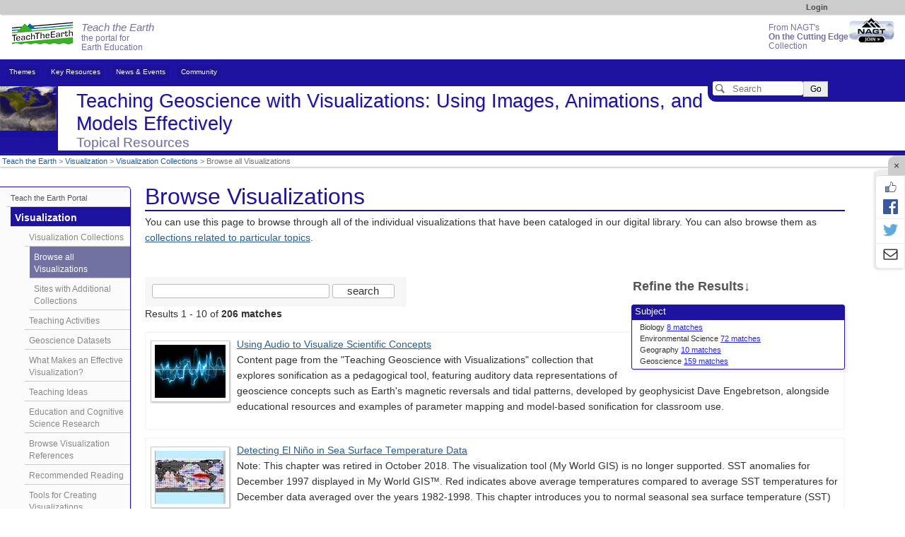

--- FILE ---
content_type: text/html; charset=UTF-8
request_url: https://serc.carleton.edu/NAGTWorkshops/visualization/browse_visualizations.html
body_size: 23502
content:
<!--[if lt IE 7 ]> <html lang="en" class="ie6"> <![endif]-->
<!--[if IE 7 ]>    <html lang="en" class="ie7"> <![endif]-->
<!--[if IE 8 ]>    <html lang="en" class="ie8"> <![endif]-->
<!--[if IE 9 ]>    <html lang="en" class="ie9"> <![endif]-->
<!--[if (gt IE 9)|!(IE)]><!-->
<!DOCTYPE html>
<html lang="en">
<!--<![endif]-->
<head>
<meta http-equiv="x-ua-compatible" content="IE=Edge"/> <title>Browse Visualizations</title> 
<meta http-equiv="Content-Type" content="text/html; charset=utf-8"><script type="text/javascript">(window.NREUM||(NREUM={})).init={ajax:{deny_list:["bam.nr-data.net"]},feature_flags:["soft_nav"]};(window.NREUM||(NREUM={})).loader_config={licenseKey:"268ac6ae9b",applicationID:"4850779",browserID:"5652808"};;/*! For license information please see nr-loader-rum-1.308.0.min.js.LICENSE.txt */
(()=>{var e,t,r={163:(e,t,r)=>{"use strict";r.d(t,{j:()=>E});var n=r(384),i=r(1741);var a=r(2555);r(860).K7.genericEvents;const s="experimental.resources",o="register",c=e=>{if(!e||"string"!=typeof e)return!1;try{document.createDocumentFragment().querySelector(e)}catch{return!1}return!0};var d=r(2614),u=r(944),l=r(8122);const f="[data-nr-mask]",g=e=>(0,l.a)(e,(()=>{const e={feature_flags:[],experimental:{allow_registered_children:!1,resources:!1},mask_selector:"*",block_selector:"[data-nr-block]",mask_input_options:{color:!1,date:!1,"datetime-local":!1,email:!1,month:!1,number:!1,range:!1,search:!1,tel:!1,text:!1,time:!1,url:!1,week:!1,textarea:!1,select:!1,password:!0}};return{ajax:{deny_list:void 0,block_internal:!0,enabled:!0,autoStart:!0},api:{get allow_registered_children(){return e.feature_flags.includes(o)||e.experimental.allow_registered_children},set allow_registered_children(t){e.experimental.allow_registered_children=t},duplicate_registered_data:!1},browser_consent_mode:{enabled:!1},distributed_tracing:{enabled:void 0,exclude_newrelic_header:void 0,cors_use_newrelic_header:void 0,cors_use_tracecontext_headers:void 0,allowed_origins:void 0},get feature_flags(){return e.feature_flags},set feature_flags(t){e.feature_flags=t},generic_events:{enabled:!0,autoStart:!0},harvest:{interval:30},jserrors:{enabled:!0,autoStart:!0},logging:{enabled:!0,autoStart:!0},metrics:{enabled:!0,autoStart:!0},obfuscate:void 0,page_action:{enabled:!0},page_view_event:{enabled:!0,autoStart:!0},page_view_timing:{enabled:!0,autoStart:!0},performance:{capture_marks:!1,capture_measures:!1,capture_detail:!0,resources:{get enabled(){return e.feature_flags.includes(s)||e.experimental.resources},set enabled(t){e.experimental.resources=t},asset_types:[],first_party_domains:[],ignore_newrelic:!0}},privacy:{cookies_enabled:!0},proxy:{assets:void 0,beacon:void 0},session:{expiresMs:d.wk,inactiveMs:d.BB},session_replay:{autoStart:!0,enabled:!1,preload:!1,sampling_rate:10,error_sampling_rate:100,collect_fonts:!1,inline_images:!1,fix_stylesheets:!0,mask_all_inputs:!0,get mask_text_selector(){return e.mask_selector},set mask_text_selector(t){c(t)?e.mask_selector="".concat(t,",").concat(f):""===t||null===t?e.mask_selector=f:(0,u.R)(5,t)},get block_class(){return"nr-block"},get ignore_class(){return"nr-ignore"},get mask_text_class(){return"nr-mask"},get block_selector(){return e.block_selector},set block_selector(t){c(t)?e.block_selector+=",".concat(t):""!==t&&(0,u.R)(6,t)},get mask_input_options(){return e.mask_input_options},set mask_input_options(t){t&&"object"==typeof t?e.mask_input_options={...t,password:!0}:(0,u.R)(7,t)}},session_trace:{enabled:!0,autoStart:!0},soft_navigations:{enabled:!0,autoStart:!0},spa:{enabled:!0,autoStart:!0},ssl:void 0,user_actions:{enabled:!0,elementAttributes:["id","className","tagName","type"]}}})());var p=r(6154),m=r(9324);let h=0;const v={buildEnv:m.F3,distMethod:m.Xs,version:m.xv,originTime:p.WN},b={consented:!1},y={appMetadata:{},get consented(){return this.session?.state?.consent||b.consented},set consented(e){b.consented=e},customTransaction:void 0,denyList:void 0,disabled:!1,harvester:void 0,isolatedBacklog:!1,isRecording:!1,loaderType:void 0,maxBytes:3e4,obfuscator:void 0,onerror:void 0,ptid:void 0,releaseIds:{},session:void 0,timeKeeper:void 0,registeredEntities:[],jsAttributesMetadata:{bytes:0},get harvestCount(){return++h}},_=e=>{const t=(0,l.a)(e,y),r=Object.keys(v).reduce((e,t)=>(e[t]={value:v[t],writable:!1,configurable:!0,enumerable:!0},e),{});return Object.defineProperties(t,r)};var w=r(5701);const x=e=>{const t=e.startsWith("http");e+="/",r.p=t?e:"https://"+e};var R=r(7836),k=r(3241);const A={accountID:void 0,trustKey:void 0,agentID:void 0,licenseKey:void 0,applicationID:void 0,xpid:void 0},S=e=>(0,l.a)(e,A),T=new Set;function E(e,t={},r,s){let{init:o,info:c,loader_config:d,runtime:u={},exposed:l=!0}=t;if(!c){const e=(0,n.pV)();o=e.init,c=e.info,d=e.loader_config}e.init=g(o||{}),e.loader_config=S(d||{}),c.jsAttributes??={},p.bv&&(c.jsAttributes.isWorker=!0),e.info=(0,a.D)(c);const f=e.init,m=[c.beacon,c.errorBeacon];T.has(e.agentIdentifier)||(f.proxy.assets&&(x(f.proxy.assets),m.push(f.proxy.assets)),f.proxy.beacon&&m.push(f.proxy.beacon),e.beacons=[...m],function(e){const t=(0,n.pV)();Object.getOwnPropertyNames(i.W.prototype).forEach(r=>{const n=i.W.prototype[r];if("function"!=typeof n||"constructor"===n)return;let a=t[r];e[r]&&!1!==e.exposed&&"micro-agent"!==e.runtime?.loaderType&&(t[r]=(...t)=>{const n=e[r](...t);return a?a(...t):n})})}(e),(0,n.US)("activatedFeatures",w.B)),u.denyList=[...f.ajax.deny_list||[],...f.ajax.block_internal?m:[]],u.ptid=e.agentIdentifier,u.loaderType=r,e.runtime=_(u),T.has(e.agentIdentifier)||(e.ee=R.ee.get(e.agentIdentifier),e.exposed=l,(0,k.W)({agentIdentifier:e.agentIdentifier,drained:!!w.B?.[e.agentIdentifier],type:"lifecycle",name:"initialize",feature:void 0,data:e.config})),T.add(e.agentIdentifier)}},384:(e,t,r)=>{"use strict";r.d(t,{NT:()=>s,US:()=>u,Zm:()=>o,bQ:()=>d,dV:()=>c,pV:()=>l});var n=r(6154),i=r(1863),a=r(1910);const s={beacon:"bam.nr-data.net",errorBeacon:"bam.nr-data.net"};function o(){return n.gm.NREUM||(n.gm.NREUM={}),void 0===n.gm.newrelic&&(n.gm.newrelic=n.gm.NREUM),n.gm.NREUM}function c(){let e=o();return e.o||(e.o={ST:n.gm.setTimeout,SI:n.gm.setImmediate||n.gm.setInterval,CT:n.gm.clearTimeout,XHR:n.gm.XMLHttpRequest,REQ:n.gm.Request,EV:n.gm.Event,PR:n.gm.Promise,MO:n.gm.MutationObserver,FETCH:n.gm.fetch,WS:n.gm.WebSocket},(0,a.i)(...Object.values(e.o))),e}function d(e,t){let r=o();r.initializedAgents??={},t.initializedAt={ms:(0,i.t)(),date:new Date},r.initializedAgents[e]=t}function u(e,t){o()[e]=t}function l(){return function(){let e=o();const t=e.info||{};e.info={beacon:s.beacon,errorBeacon:s.errorBeacon,...t}}(),function(){let e=o();const t=e.init||{};e.init={...t}}(),c(),function(){let e=o();const t=e.loader_config||{};e.loader_config={...t}}(),o()}},782:(e,t,r)=>{"use strict";r.d(t,{T:()=>n});const n=r(860).K7.pageViewTiming},860:(e,t,r)=>{"use strict";r.d(t,{$J:()=>u,K7:()=>c,P3:()=>d,XX:()=>i,Yy:()=>o,df:()=>a,qY:()=>n,v4:()=>s});const n="events",i="jserrors",a="browser/blobs",s="rum",o="browser/logs",c={ajax:"ajax",genericEvents:"generic_events",jserrors:i,logging:"logging",metrics:"metrics",pageAction:"page_action",pageViewEvent:"page_view_event",pageViewTiming:"page_view_timing",sessionReplay:"session_replay",sessionTrace:"session_trace",softNav:"soft_navigations",spa:"spa"},d={[c.pageViewEvent]:1,[c.pageViewTiming]:2,[c.metrics]:3,[c.jserrors]:4,[c.spa]:5,[c.ajax]:6,[c.sessionTrace]:7,[c.softNav]:8,[c.sessionReplay]:9,[c.logging]:10,[c.genericEvents]:11},u={[c.pageViewEvent]:s,[c.pageViewTiming]:n,[c.ajax]:n,[c.spa]:n,[c.softNav]:n,[c.metrics]:i,[c.jserrors]:i,[c.sessionTrace]:a,[c.sessionReplay]:a,[c.logging]:o,[c.genericEvents]:"ins"}},944:(e,t,r)=>{"use strict";r.d(t,{R:()=>i});var n=r(3241);function i(e,t){"function"==typeof console.debug&&(console.debug("New Relic Warning: https://github.com/newrelic/newrelic-browser-agent/blob/main/docs/warning-codes.md#".concat(e),t),(0,n.W)({agentIdentifier:null,drained:null,type:"data",name:"warn",feature:"warn",data:{code:e,secondary:t}}))}},1687:(e,t,r)=>{"use strict";r.d(t,{Ak:()=>d,Ze:()=>f,x3:()=>u});var n=r(3241),i=r(7836),a=r(3606),s=r(860),o=r(2646);const c={};function d(e,t){const r={staged:!1,priority:s.P3[t]||0};l(e),c[e].get(t)||c[e].set(t,r)}function u(e,t){e&&c[e]&&(c[e].get(t)&&c[e].delete(t),p(e,t,!1),c[e].size&&g(e))}function l(e){if(!e)throw new Error("agentIdentifier required");c[e]||(c[e]=new Map)}function f(e="",t="feature",r=!1){if(l(e),!e||!c[e].get(t)||r)return p(e,t);c[e].get(t).staged=!0,g(e)}function g(e){const t=Array.from(c[e]);t.every(([e,t])=>t.staged)&&(t.sort((e,t)=>e[1].priority-t[1].priority),t.forEach(([t])=>{c[e].delete(t),p(e,t)}))}function p(e,t,r=!0){const s=e?i.ee.get(e):i.ee,c=a.i.handlers;if(!s.aborted&&s.backlog&&c){if((0,n.W)({agentIdentifier:e,type:"lifecycle",name:"drain",feature:t}),r){const e=s.backlog[t],r=c[t];if(r){for(let t=0;e&&t<e.length;++t)m(e[t],r);Object.entries(r).forEach(([e,t])=>{Object.values(t||{}).forEach(t=>{t[0]?.on&&t[0]?.context()instanceof o.y&&t[0].on(e,t[1])})})}}s.isolatedBacklog||delete c[t],s.backlog[t]=null,s.emit("drain-"+t,[])}}function m(e,t){var r=e[1];Object.values(t[r]||{}).forEach(t=>{var r=e[0];if(t[0]===r){var n=t[1],i=e[3],a=e[2];n.apply(i,a)}})}},1738:(e,t,r)=>{"use strict";r.d(t,{U:()=>g,Y:()=>f});var n=r(3241),i=r(9908),a=r(1863),s=r(944),o=r(5701),c=r(3969),d=r(8362),u=r(860),l=r(4261);function f(e,t,r,a){const f=a||r;!f||f[e]&&f[e]!==d.d.prototype[e]||(f[e]=function(){(0,i.p)(c.xV,["API/"+e+"/called"],void 0,u.K7.metrics,r.ee),(0,n.W)({agentIdentifier:r.agentIdentifier,drained:!!o.B?.[r.agentIdentifier],type:"data",name:"api",feature:l.Pl+e,data:{}});try{return t.apply(this,arguments)}catch(e){(0,s.R)(23,e)}})}function g(e,t,r,n,s){const o=e.info;null===r?delete o.jsAttributes[t]:o.jsAttributes[t]=r,(s||null===r)&&(0,i.p)(l.Pl+n,[(0,a.t)(),t,r],void 0,"session",e.ee)}},1741:(e,t,r)=>{"use strict";r.d(t,{W:()=>a});var n=r(944),i=r(4261);class a{#e(e,...t){if(this[e]!==a.prototype[e])return this[e](...t);(0,n.R)(35,e)}addPageAction(e,t){return this.#e(i.hG,e,t)}register(e){return this.#e(i.eY,e)}recordCustomEvent(e,t){return this.#e(i.fF,e,t)}setPageViewName(e,t){return this.#e(i.Fw,e,t)}setCustomAttribute(e,t,r){return this.#e(i.cD,e,t,r)}noticeError(e,t){return this.#e(i.o5,e,t)}setUserId(e,t=!1){return this.#e(i.Dl,e,t)}setApplicationVersion(e){return this.#e(i.nb,e)}setErrorHandler(e){return this.#e(i.bt,e)}addRelease(e,t){return this.#e(i.k6,e,t)}log(e,t){return this.#e(i.$9,e,t)}start(){return this.#e(i.d3)}finished(e){return this.#e(i.BL,e)}recordReplay(){return this.#e(i.CH)}pauseReplay(){return this.#e(i.Tb)}addToTrace(e){return this.#e(i.U2,e)}setCurrentRouteName(e){return this.#e(i.PA,e)}interaction(e){return this.#e(i.dT,e)}wrapLogger(e,t,r){return this.#e(i.Wb,e,t,r)}measure(e,t){return this.#e(i.V1,e,t)}consent(e){return this.#e(i.Pv,e)}}},1863:(e,t,r)=>{"use strict";function n(){return Math.floor(performance.now())}r.d(t,{t:()=>n})},1910:(e,t,r)=>{"use strict";r.d(t,{i:()=>a});var n=r(944);const i=new Map;function a(...e){return e.every(e=>{if(i.has(e))return i.get(e);const t="function"==typeof e?e.toString():"",r=t.includes("[native code]"),a=t.includes("nrWrapper");return r||a||(0,n.R)(64,e?.name||t),i.set(e,r),r})}},2555:(e,t,r)=>{"use strict";r.d(t,{D:()=>o,f:()=>s});var n=r(384),i=r(8122);const a={beacon:n.NT.beacon,errorBeacon:n.NT.errorBeacon,licenseKey:void 0,applicationID:void 0,sa:void 0,queueTime:void 0,applicationTime:void 0,ttGuid:void 0,user:void 0,account:void 0,product:void 0,extra:void 0,jsAttributes:{},userAttributes:void 0,atts:void 0,transactionName:void 0,tNamePlain:void 0};function s(e){try{return!!e.licenseKey&&!!e.errorBeacon&&!!e.applicationID}catch(e){return!1}}const o=e=>(0,i.a)(e,a)},2614:(e,t,r)=>{"use strict";r.d(t,{BB:()=>s,H3:()=>n,g:()=>d,iL:()=>c,tS:()=>o,uh:()=>i,wk:()=>a});const n="NRBA",i="SESSION",a=144e5,s=18e5,o={STARTED:"session-started",PAUSE:"session-pause",RESET:"session-reset",RESUME:"session-resume",UPDATE:"session-update"},c={SAME_TAB:"same-tab",CROSS_TAB:"cross-tab"},d={OFF:0,FULL:1,ERROR:2}},2646:(e,t,r)=>{"use strict";r.d(t,{y:()=>n});class n{constructor(e){this.contextId=e}}},2843:(e,t,r)=>{"use strict";r.d(t,{G:()=>a,u:()=>i});var n=r(3878);function i(e,t=!1,r,i){(0,n.DD)("visibilitychange",function(){if(t)return void("hidden"===document.visibilityState&&e());e(document.visibilityState)},r,i)}function a(e,t,r){(0,n.sp)("pagehide",e,t,r)}},3241:(e,t,r)=>{"use strict";r.d(t,{W:()=>a});var n=r(6154);const i="newrelic";function a(e={}){try{n.gm.dispatchEvent(new CustomEvent(i,{detail:e}))}catch(e){}}},3606:(e,t,r)=>{"use strict";r.d(t,{i:()=>a});var n=r(9908);a.on=s;var i=a.handlers={};function a(e,t,r,a){s(a||n.d,i,e,t,r)}function s(e,t,r,i,a){a||(a="feature"),e||(e=n.d);var s=t[a]=t[a]||{};(s[r]=s[r]||[]).push([e,i])}},3878:(e,t,r)=>{"use strict";function n(e,t){return{capture:e,passive:!1,signal:t}}function i(e,t,r=!1,i){window.addEventListener(e,t,n(r,i))}function a(e,t,r=!1,i){document.addEventListener(e,t,n(r,i))}r.d(t,{DD:()=>a,jT:()=>n,sp:()=>i})},3969:(e,t,r)=>{"use strict";r.d(t,{TZ:()=>n,XG:()=>o,rs:()=>i,xV:()=>s,z_:()=>a});const n=r(860).K7.metrics,i="sm",a="cm",s="storeSupportabilityMetrics",o="storeEventMetrics"},4234:(e,t,r)=>{"use strict";r.d(t,{W:()=>a});var n=r(7836),i=r(1687);class a{constructor(e,t){this.agentIdentifier=e,this.ee=n.ee.get(e),this.featureName=t,this.blocked=!1}deregisterDrain(){(0,i.x3)(this.agentIdentifier,this.featureName)}}},4261:(e,t,r)=>{"use strict";r.d(t,{$9:()=>d,BL:()=>o,CH:()=>g,Dl:()=>_,Fw:()=>y,PA:()=>h,Pl:()=>n,Pv:()=>k,Tb:()=>l,U2:()=>a,V1:()=>R,Wb:()=>x,bt:()=>b,cD:()=>v,d3:()=>w,dT:()=>c,eY:()=>p,fF:()=>f,hG:()=>i,k6:()=>s,nb:()=>m,o5:()=>u});const n="api-",i="addPageAction",a="addToTrace",s="addRelease",o="finished",c="interaction",d="log",u="noticeError",l="pauseReplay",f="recordCustomEvent",g="recordReplay",p="register",m="setApplicationVersion",h="setCurrentRouteName",v="setCustomAttribute",b="setErrorHandler",y="setPageViewName",_="setUserId",w="start",x="wrapLogger",R="measure",k="consent"},5289:(e,t,r)=>{"use strict";r.d(t,{GG:()=>s,Qr:()=>c,sB:()=>o});var n=r(3878),i=r(6389);function a(){return"undefined"==typeof document||"complete"===document.readyState}function s(e,t){if(a())return e();const r=(0,i.J)(e),s=setInterval(()=>{a()&&(clearInterval(s),r())},500);(0,n.sp)("load",r,t)}function o(e){if(a())return e();(0,n.DD)("DOMContentLoaded",e)}function c(e){if(a())return e();(0,n.sp)("popstate",e)}},5607:(e,t,r)=>{"use strict";r.d(t,{W:()=>n});const n=(0,r(9566).bz)()},5701:(e,t,r)=>{"use strict";r.d(t,{B:()=>a,t:()=>s});var n=r(3241);const i=new Set,a={};function s(e,t){const r=t.agentIdentifier;a[r]??={},e&&"object"==typeof e&&(i.has(r)||(t.ee.emit("rumresp",[e]),a[r]=e,i.add(r),(0,n.W)({agentIdentifier:r,loaded:!0,drained:!0,type:"lifecycle",name:"load",feature:void 0,data:e})))}},6154:(e,t,r)=>{"use strict";r.d(t,{OF:()=>c,RI:()=>i,WN:()=>u,bv:()=>a,eN:()=>l,gm:()=>s,mw:()=>o,sb:()=>d});var n=r(1863);const i="undefined"!=typeof window&&!!window.document,a="undefined"!=typeof WorkerGlobalScope&&("undefined"!=typeof self&&self instanceof WorkerGlobalScope&&self.navigator instanceof WorkerNavigator||"undefined"!=typeof globalThis&&globalThis instanceof WorkerGlobalScope&&globalThis.navigator instanceof WorkerNavigator),s=i?window:"undefined"!=typeof WorkerGlobalScope&&("undefined"!=typeof self&&self instanceof WorkerGlobalScope&&self||"undefined"!=typeof globalThis&&globalThis instanceof WorkerGlobalScope&&globalThis),o=Boolean("hidden"===s?.document?.visibilityState),c=/iPad|iPhone|iPod/.test(s.navigator?.userAgent),d=c&&"undefined"==typeof SharedWorker,u=((()=>{const e=s.navigator?.userAgent?.match(/Firefox[/\s](\d+\.\d+)/);Array.isArray(e)&&e.length>=2&&e[1]})(),Date.now()-(0,n.t)()),l=()=>"undefined"!=typeof PerformanceNavigationTiming&&s?.performance?.getEntriesByType("navigation")?.[0]?.responseStart},6389:(e,t,r)=>{"use strict";function n(e,t=500,r={}){const n=r?.leading||!1;let i;return(...r)=>{n&&void 0===i&&(e.apply(this,r),i=setTimeout(()=>{i=clearTimeout(i)},t)),n||(clearTimeout(i),i=setTimeout(()=>{e.apply(this,r)},t))}}function i(e){let t=!1;return(...r)=>{t||(t=!0,e.apply(this,r))}}r.d(t,{J:()=>i,s:()=>n})},6630:(e,t,r)=>{"use strict";r.d(t,{T:()=>n});const n=r(860).K7.pageViewEvent},7699:(e,t,r)=>{"use strict";r.d(t,{It:()=>a,KC:()=>o,No:()=>i,qh:()=>s});var n=r(860);const i=16e3,a=1e6,s="SESSION_ERROR",o={[n.K7.logging]:!0,[n.K7.genericEvents]:!1,[n.K7.jserrors]:!1,[n.K7.ajax]:!1}},7836:(e,t,r)=>{"use strict";r.d(t,{P:()=>o,ee:()=>c});var n=r(384),i=r(8990),a=r(2646),s=r(5607);const o="nr@context:".concat(s.W),c=function e(t,r){var n={},s={},u={},l=!1;try{l=16===r.length&&d.initializedAgents?.[r]?.runtime.isolatedBacklog}catch(e){}var f={on:p,addEventListener:p,removeEventListener:function(e,t){var r=n[e];if(!r)return;for(var i=0;i<r.length;i++)r[i]===t&&r.splice(i,1)},emit:function(e,r,n,i,a){!1!==a&&(a=!0);if(c.aborted&&!i)return;t&&a&&t.emit(e,r,n);var o=g(n);m(e).forEach(e=>{e.apply(o,r)});var d=v()[s[e]];d&&d.push([f,e,r,o]);return o},get:h,listeners:m,context:g,buffer:function(e,t){const r=v();if(t=t||"feature",f.aborted)return;Object.entries(e||{}).forEach(([e,n])=>{s[n]=t,t in r||(r[t]=[])})},abort:function(){f._aborted=!0,Object.keys(f.backlog).forEach(e=>{delete f.backlog[e]})},isBuffering:function(e){return!!v()[s[e]]},debugId:r,backlog:l?{}:t&&"object"==typeof t.backlog?t.backlog:{},isolatedBacklog:l};return Object.defineProperty(f,"aborted",{get:()=>{let e=f._aborted||!1;return e||(t&&(e=t.aborted),e)}}),f;function g(e){return e&&e instanceof a.y?e:e?(0,i.I)(e,o,()=>new a.y(o)):new a.y(o)}function p(e,t){n[e]=m(e).concat(t)}function m(e){return n[e]||[]}function h(t){return u[t]=u[t]||e(f,t)}function v(){return f.backlog}}(void 0,"globalEE"),d=(0,n.Zm)();d.ee||(d.ee=c)},8122:(e,t,r)=>{"use strict";r.d(t,{a:()=>i});var n=r(944);function i(e,t){try{if(!e||"object"!=typeof e)return(0,n.R)(3);if(!t||"object"!=typeof t)return(0,n.R)(4);const r=Object.create(Object.getPrototypeOf(t),Object.getOwnPropertyDescriptors(t)),a=0===Object.keys(r).length?e:r;for(let s in a)if(void 0!==e[s])try{if(null===e[s]){r[s]=null;continue}Array.isArray(e[s])&&Array.isArray(t[s])?r[s]=Array.from(new Set([...e[s],...t[s]])):"object"==typeof e[s]&&"object"==typeof t[s]?r[s]=i(e[s],t[s]):r[s]=e[s]}catch(e){r[s]||(0,n.R)(1,e)}return r}catch(e){(0,n.R)(2,e)}}},8362:(e,t,r)=>{"use strict";r.d(t,{d:()=>a});var n=r(9566),i=r(1741);class a extends i.W{agentIdentifier=(0,n.LA)(16)}},8374:(e,t,r)=>{r.nc=(()=>{try{return document?.currentScript?.nonce}catch(e){}return""})()},8990:(e,t,r)=>{"use strict";r.d(t,{I:()=>i});var n=Object.prototype.hasOwnProperty;function i(e,t,r){if(n.call(e,t))return e[t];var i=r();if(Object.defineProperty&&Object.keys)try{return Object.defineProperty(e,t,{value:i,writable:!0,enumerable:!1}),i}catch(e){}return e[t]=i,i}},9324:(e,t,r)=>{"use strict";r.d(t,{F3:()=>i,Xs:()=>a,xv:()=>n});const n="1.308.0",i="PROD",a="CDN"},9566:(e,t,r)=>{"use strict";r.d(t,{LA:()=>o,bz:()=>s});var n=r(6154);const i="xxxxxxxx-xxxx-4xxx-yxxx-xxxxxxxxxxxx";function a(e,t){return e?15&e[t]:16*Math.random()|0}function s(){const e=n.gm?.crypto||n.gm?.msCrypto;let t,r=0;return e&&e.getRandomValues&&(t=e.getRandomValues(new Uint8Array(30))),i.split("").map(e=>"x"===e?a(t,r++).toString(16):"y"===e?(3&a()|8).toString(16):e).join("")}function o(e){const t=n.gm?.crypto||n.gm?.msCrypto;let r,i=0;t&&t.getRandomValues&&(r=t.getRandomValues(new Uint8Array(e)));const s=[];for(var o=0;o<e;o++)s.push(a(r,i++).toString(16));return s.join("")}},9908:(e,t,r)=>{"use strict";r.d(t,{d:()=>n,p:()=>i});var n=r(7836).ee.get("handle");function i(e,t,r,i,a){a?(a.buffer([e],i),a.emit(e,t,r)):(n.buffer([e],i),n.emit(e,t,r))}}},n={};function i(e){var t=n[e];if(void 0!==t)return t.exports;var a=n[e]={exports:{}};return r[e](a,a.exports,i),a.exports}i.m=r,i.d=(e,t)=>{for(var r in t)i.o(t,r)&&!i.o(e,r)&&Object.defineProperty(e,r,{enumerable:!0,get:t[r]})},i.f={},i.e=e=>Promise.all(Object.keys(i.f).reduce((t,r)=>(i.f[r](e,t),t),[])),i.u=e=>"nr-rum-1.308.0.min.js",i.o=(e,t)=>Object.prototype.hasOwnProperty.call(e,t),e={},t="NRBA-1.308.0.PROD:",i.l=(r,n,a,s)=>{if(e[r])e[r].push(n);else{var o,c;if(void 0!==a)for(var d=document.getElementsByTagName("script"),u=0;u<d.length;u++){var l=d[u];if(l.getAttribute("src")==r||l.getAttribute("data-webpack")==t+a){o=l;break}}if(!o){c=!0;var f={296:"sha512-+MIMDsOcckGXa1EdWHqFNv7P+JUkd5kQwCBr3KE6uCvnsBNUrdSt4a/3/L4j4TxtnaMNjHpza2/erNQbpacJQA=="};(o=document.createElement("script")).charset="utf-8",i.nc&&o.setAttribute("nonce",i.nc),o.setAttribute("data-webpack",t+a),o.src=r,0!==o.src.indexOf(window.location.origin+"/")&&(o.crossOrigin="anonymous"),f[s]&&(o.integrity=f[s])}e[r]=[n];var g=(t,n)=>{o.onerror=o.onload=null,clearTimeout(p);var i=e[r];if(delete e[r],o.parentNode&&o.parentNode.removeChild(o),i&&i.forEach(e=>e(n)),t)return t(n)},p=setTimeout(g.bind(null,void 0,{type:"timeout",target:o}),12e4);o.onerror=g.bind(null,o.onerror),o.onload=g.bind(null,o.onload),c&&document.head.appendChild(o)}},i.r=e=>{"undefined"!=typeof Symbol&&Symbol.toStringTag&&Object.defineProperty(e,Symbol.toStringTag,{value:"Module"}),Object.defineProperty(e,"__esModule",{value:!0})},i.p="https://js-agent.newrelic.com/",(()=>{var e={374:0,840:0};i.f.j=(t,r)=>{var n=i.o(e,t)?e[t]:void 0;if(0!==n)if(n)r.push(n[2]);else{var a=new Promise((r,i)=>n=e[t]=[r,i]);r.push(n[2]=a);var s=i.p+i.u(t),o=new Error;i.l(s,r=>{if(i.o(e,t)&&(0!==(n=e[t])&&(e[t]=void 0),n)){var a=r&&("load"===r.type?"missing":r.type),s=r&&r.target&&r.target.src;o.message="Loading chunk "+t+" failed: ("+a+": "+s+")",o.name="ChunkLoadError",o.type=a,o.request=s,n[1](o)}},"chunk-"+t,t)}};var t=(t,r)=>{var n,a,[s,o,c]=r,d=0;if(s.some(t=>0!==e[t])){for(n in o)i.o(o,n)&&(i.m[n]=o[n]);if(c)c(i)}for(t&&t(r);d<s.length;d++)a=s[d],i.o(e,a)&&e[a]&&e[a][0](),e[a]=0},r=self["webpackChunk:NRBA-1.308.0.PROD"]=self["webpackChunk:NRBA-1.308.0.PROD"]||[];r.forEach(t.bind(null,0)),r.push=t.bind(null,r.push.bind(r))})(),(()=>{"use strict";i(8374);var e=i(8362),t=i(860);const r=Object.values(t.K7);var n=i(163);var a=i(9908),s=i(1863),o=i(4261),c=i(1738);var d=i(1687),u=i(4234),l=i(5289),f=i(6154),g=i(944),p=i(384);const m=e=>f.RI&&!0===e?.privacy.cookies_enabled;function h(e){return!!(0,p.dV)().o.MO&&m(e)&&!0===e?.session_trace.enabled}var v=i(6389),b=i(7699);class y extends u.W{constructor(e,t){super(e.agentIdentifier,t),this.agentRef=e,this.abortHandler=void 0,this.featAggregate=void 0,this.loadedSuccessfully=void 0,this.onAggregateImported=new Promise(e=>{this.loadedSuccessfully=e}),this.deferred=Promise.resolve(),!1===e.init[this.featureName].autoStart?this.deferred=new Promise((t,r)=>{this.ee.on("manual-start-all",(0,v.J)(()=>{(0,d.Ak)(e.agentIdentifier,this.featureName),t()}))}):(0,d.Ak)(e.agentIdentifier,t)}importAggregator(e,t,r={}){if(this.featAggregate)return;const n=async()=>{let n;await this.deferred;try{if(m(e.init)){const{setupAgentSession:t}=await i.e(296).then(i.bind(i,3305));n=t(e)}}catch(e){(0,g.R)(20,e),this.ee.emit("internal-error",[e]),(0,a.p)(b.qh,[e],void 0,this.featureName,this.ee)}try{if(!this.#t(this.featureName,n,e.init))return(0,d.Ze)(this.agentIdentifier,this.featureName),void this.loadedSuccessfully(!1);const{Aggregate:i}=await t();this.featAggregate=new i(e,r),e.runtime.harvester.initializedAggregates.push(this.featAggregate),this.loadedSuccessfully(!0)}catch(e){(0,g.R)(34,e),this.abortHandler?.(),(0,d.Ze)(this.agentIdentifier,this.featureName,!0),this.loadedSuccessfully(!1),this.ee&&this.ee.abort()}};f.RI?(0,l.GG)(()=>n(),!0):n()}#t(e,r,n){if(this.blocked)return!1;switch(e){case t.K7.sessionReplay:return h(n)&&!!r;case t.K7.sessionTrace:return!!r;default:return!0}}}var _=i(6630),w=i(2614),x=i(3241);class R extends y{static featureName=_.T;constructor(e){var t;super(e,_.T),this.setupInspectionEvents(e.agentIdentifier),t=e,(0,c.Y)(o.Fw,function(e,r){"string"==typeof e&&("/"!==e.charAt(0)&&(e="/"+e),t.runtime.customTransaction=(r||"http://custom.transaction")+e,(0,a.p)(o.Pl+o.Fw,[(0,s.t)()],void 0,void 0,t.ee))},t),this.importAggregator(e,()=>i.e(296).then(i.bind(i,3943)))}setupInspectionEvents(e){const t=(t,r)=>{t&&(0,x.W)({agentIdentifier:e,timeStamp:t.timeStamp,loaded:"complete"===t.target.readyState,type:"window",name:r,data:t.target.location+""})};(0,l.sB)(e=>{t(e,"DOMContentLoaded")}),(0,l.GG)(e=>{t(e,"load")}),(0,l.Qr)(e=>{t(e,"navigate")}),this.ee.on(w.tS.UPDATE,(t,r)=>{(0,x.W)({agentIdentifier:e,type:"lifecycle",name:"session",data:r})})}}class k extends e.d{constructor(e){var t;(super(),f.gm)?(this.features={},(0,p.bQ)(this.agentIdentifier,this),this.desiredFeatures=new Set(e.features||[]),this.desiredFeatures.add(R),(0,n.j)(this,e,e.loaderType||"agent"),t=this,(0,c.Y)(o.cD,function(e,r,n=!1){if("string"==typeof e){if(["string","number","boolean"].includes(typeof r)||null===r)return(0,c.U)(t,e,r,o.cD,n);(0,g.R)(40,typeof r)}else(0,g.R)(39,typeof e)},t),function(e){(0,c.Y)(o.Dl,function(t,r=!1){if("string"!=typeof t&&null!==t)return void(0,g.R)(41,typeof t);const n=e.info.jsAttributes["enduser.id"];r&&null!=n&&n!==t?(0,a.p)(o.Pl+"setUserIdAndResetSession",[t],void 0,"session",e.ee):(0,c.U)(e,"enduser.id",t,o.Dl,!0)},e)}(this),function(e){(0,c.Y)(o.nb,function(t){if("string"==typeof t||null===t)return(0,c.U)(e,"application.version",t,o.nb,!1);(0,g.R)(42,typeof t)},e)}(this),function(e){(0,c.Y)(o.d3,function(){e.ee.emit("manual-start-all")},e)}(this),function(e){(0,c.Y)(o.Pv,function(t=!0){if("boolean"==typeof t){if((0,a.p)(o.Pl+o.Pv,[t],void 0,"session",e.ee),e.runtime.consented=t,t){const t=e.features.page_view_event;t.onAggregateImported.then(e=>{const r=t.featAggregate;e&&!r.sentRum&&r.sendRum()})}}else(0,g.R)(65,typeof t)},e)}(this),this.run()):(0,g.R)(21)}get config(){return{info:this.info,init:this.init,loader_config:this.loader_config,runtime:this.runtime}}get api(){return this}run(){try{const e=function(e){const t={};return r.forEach(r=>{t[r]=!!e[r]?.enabled}),t}(this.init),n=[...this.desiredFeatures];n.sort((e,r)=>t.P3[e.featureName]-t.P3[r.featureName]),n.forEach(r=>{if(!e[r.featureName]&&r.featureName!==t.K7.pageViewEvent)return;if(r.featureName===t.K7.spa)return void(0,g.R)(67);const n=function(e){switch(e){case t.K7.ajax:return[t.K7.jserrors];case t.K7.sessionTrace:return[t.K7.ajax,t.K7.pageViewEvent];case t.K7.sessionReplay:return[t.K7.sessionTrace];case t.K7.pageViewTiming:return[t.K7.pageViewEvent];default:return[]}}(r.featureName).filter(e=>!(e in this.features));n.length>0&&(0,g.R)(36,{targetFeature:r.featureName,missingDependencies:n}),this.features[r.featureName]=new r(this)})}catch(e){(0,g.R)(22,e);for(const e in this.features)this.features[e].abortHandler?.();const t=(0,p.Zm)();delete t.initializedAgents[this.agentIdentifier]?.features,delete this.sharedAggregator;return t.ee.get(this.agentIdentifier).abort(),!1}}}var A=i(2843),S=i(782);class T extends y{static featureName=S.T;constructor(e){super(e,S.T),f.RI&&((0,A.u)(()=>(0,a.p)("docHidden",[(0,s.t)()],void 0,S.T,this.ee),!0),(0,A.G)(()=>(0,a.p)("winPagehide",[(0,s.t)()],void 0,S.T,this.ee)),this.importAggregator(e,()=>i.e(296).then(i.bind(i,2117))))}}var E=i(3969);class I extends y{static featureName=E.TZ;constructor(e){super(e,E.TZ),f.RI&&document.addEventListener("securitypolicyviolation",e=>{(0,a.p)(E.xV,["Generic/CSPViolation/Detected"],void 0,this.featureName,this.ee)}),this.importAggregator(e,()=>i.e(296).then(i.bind(i,9623)))}}new k({features:[R,T,I],loaderType:"lite"})})()})();</script> <LINK REL='SHORTCUT ICON' HREF='/favicon.ico'><meta name="sercmodulelist" content="7 3625 123 end">
<meta name="sercmodulename" content="Visualization">
<meta name="sercmodulepeers" content="">
<meta name="longtitle" content="Browse Visualizations">
<meta name="shorttitle" content="Browse all Visualizations">
<meta name="sercvocabs" content="455:1 455:51 455:71 end 
61:1 end
674:2 end ">
<meta name="vocab_page_for" content="">
<meta name="serckeywords" content="">
<meta name="sercvocabkeywords" content="Teach the Earth Enhancing your Teaching Visualization,  Page,  Transactional Page,  ">
<meta name="keywords" content=" Teach the Earth Enhancing your Teaching Visualization,  Page,  Transactional Page,  ">
<meta name="ai_keywords" content="visualization examples, geoscience visualizations, browse visualizations, teaching with visualizations, geoscience images, educational visualizations, visualization collections, science animations, interactive visualizations, geoscientific data visualization">
<meta name="page_id" content="31533">
<meta name="ai_short_summary" content="ai_short_summary_used">
<meta name="description" content="A browsable digital library page cataloging 207 geoscience visualizations, including animations, images, and models, organized by subject and accessible through faceted search, supporting teaching in sedimentary geology, tectonics, environmental science, and related topics.">
<meta name="long_description" content="A browsable digital library page cataloging 207 geoscience visualizations, including animations, images, and models, organized by subject and accessible through faceted search, supporting teaching in sedimentary geology, tectonics, environmental science, and related topics.">
<meta name="datemodified" content="20240227">
<meta name="datemodifiedminutes" content="2210">
<meta name="datecreated" content="20090320">
<meta name="datecreatedminutes" content="912">
<meta name="datecreated_solr_dt" content="2009-03-20T14:12:09Z">
<meta name="news_date_expires" content="2030121">
<meta name="news_date_stale" content="2030121">
<meta name="datepublished" content="20090320">
<meta name="datepublishedminutes" content="0912">
<meta name="serctype" content="page live natural_home">
<meta name="boost" content="1">
<meta name="page_type_boost" content="1">
<meta name="quality_boost" content="0">
<meta name="popularity_boost" content="4">
<meta name="thumburl" content="https://cdn.serc.carleton.edu/images/thumbs/local/NAGTWorkshops/visualization/browse_visualizations.html.serc.carleton.edu_80.webp">
<meta name="thumbwidth" content="80">
<meta name="thumbheight" content="60">
<meta name="thumbid" content="0">
<meta name="sercviewprivs" content=" public ">
<meta name="sercsearchablefiles" content="">
<meta name="sort_string" content="">
<meta property="og:title" content="Browse all Visualizations">
<meta property="og:site_name" content="Visualization">
<meta property="og:description" content="A browsable digital library page cataloging 207 geoscience visualizations, including animations, images, and models, organized by subject and accessible through faceted search, supporting teaching in sedimentary geology, tectonics, environmental science, and related topics.">
<meta property="og:locale" content="en_US">
<meta property="og:type" content="website">
<meta property="og:url" content="https://serc.carleton.edu/NAGTWorkshops/visualization/browse_visualizations.html">
<meta property="og:updated_time" content="2024-02-27T22:10:27-0600">
<meta property="fb:app_id" content="357747647995292">

<meta name="viewport" content="width=device-width, initial-scale=1" />

<link rel='stylesheet' type='text/css' media='screen' href='//cdn.serc.carleton.edu/compiledstyles/cutting_edge_visualization_chrome.v1760474685.css'>
<link rel='stylesheet' type='text/css' media='print' href='//cdn.serc.carleton.edu/styles/print.v1763565875.css'>
	<script type='text/javascript' src='/scripts/js-cookie/src/js.cookie.v1731709179.js'></script>
	<script type='text/javascript' src='/scripts/modernizr.custom.10-18-11.v1731709179.js'></script>	<script type='text/javascript' defer src='/scripts/local/base_vanilla.v1763565875.js'></script>
	<script type='text/javascript' src='/scripts/jquery/1.12.4/jquery.min.js'></script>
	<script type='text/javascript' src='/scripts/local/serc_constants.v1763565875.js'></script>
	<script type='text/javascript' defer src='/scripts/local/web_socket_functions.v1763565875.js'></script>
		<script type='text/javascript' src='/scripts/jquery.bxslider/jquery.bxslider.min.v1731709179.js'></script>
		<link rel='stylesheet' type='text/css' media='all' href='/scripts/jquery.bxslider/jquery.bxslider.v1731709179.css'>
	<script type='text/javascript' src='/scripts/local/search.js'></script>
	<script type='text/javascript' src='/scripts/doubletaptogo.min.v1731709179.js'></script>
	<script>
	(function(i,s,o,g,r,a,m){i['GoogleAnalyticsObject']=r;i[r]=i[r]||function(){
	(i[r].q=i[r].q||[]).push(arguments)},i[r].l=1*new Date();a=s.createElement(o),
	m=s.getElementsByTagName(o)[0];a.async=1;a.src=g;m.parentNode.insertBefore(a,m)
	})(window,document,'script','//www.google-analytics.com/analytics.js','ga');
	
	ga('create', 'UA-355624-1', 'auto');
	ga('send', 'pageview');
	</script><!-- Global site tag (gtag.js) - Google Analytics -->
<script async src='https://www.googletagmanager.com/gtag/js?id=G-F9CF6JM8MS'></script>
<script>
  window.dataLayer = window.dataLayer || [];
  function gtag(){dataLayer.push(arguments);}
  gtag('js', new Date());

  gtag('config', 'G-F9CF6JM8MS');
</script>
		 <link rel='stylesheet' type='text/css' href='/scripts/tooltipster/css/tooltipster.bundle.min.v1731709179.css'>
		<link rel='stylesheet' type='text/css' href='/scripts/tooltipster/css/plugins/tooltipster/sideTip/themes/tooltipster-sideTip-light.min.v1731709179.css'>

		<script type='text/javascript' src='/scripts/tooltipster/js/tooltipster.bundle.v1731709179.js'></script>
		<script> 
        $(document).ready(function() {
            $(".tooltipster").tooltipster({
		
		functionInit: function(instance, helper){
			var $origin = $(helper.origin),
			    dataOptions = $origin.attr("data-tooltipster");
			    //if the origin is a link disable it--the link is just a fall
			    //back for non-js browsers
			    $origin.find("a").each(function(){
				$(this).click(function(event){
					event.preventDefault();
				}
				);
			    });
		
			if(dataOptions){
					
			    dataOptions = JSON.parse(dataOptions);
		
			    $.each(dataOptions, function(name, option){
				instance.option(name, option);
			    });
			}
		},
	    
		
		functionReady: function(instance, helper){
			//allow for an explicit close button in the tooltip content: anything with class ttclose
			var thetip = helper.tooltip;
			$(".ttclose", thetip).click(function(){
				instance.close();
			});
				
		}
	    
		});
        });
    </script>
		
	<script type='text/javascript' src='/scripts/local/chrome_specific/default.v1731709179.js'></script>
 
	<script type="text/javascript"> 
		window.addEventListener('DOMContentLoaded', (event) => {
        	let class_name_list_string = "nagt_not_member not_logged_in ";
        	let class_name_array = class_name_list_string.split(" ");
        	class_name_array.map(function (element) {
       			if(element != ""){
                  document.body.classList.add(element.trim()); 
       			}
        	});
		});</script>
</head> <body  class='claro' > 
<div id="skip"><a href="#content">Skip to Main Content</a><a href="#nav">Skip to Navigation</a></div> 
	<div id='serc-account-bar'>
		<div id='serc-account-link'>
			<div id='account-menu'><a id='accountMenuTitle' href='https://serc.carleton.edu/account/loginout.php?return_url=https://serc.carleton.edu/NAGTWorkshops/visualization/browse_visualizations.html'>Login</a></div>
		</div>
		<div id='serc-quick-links'>
			<a class='ajax-toggle' targetid='serc-quick-links' autotoggle='true' data-silent-load='true' href='/admin/ajax/ajax_handler.php?action=serc_quick_links&url=https://serc.carleton.edu/NAGTWorkshops/visualization/browse_visualizations.html'></a>
		</div>
	</div><header id='header'><div id='nagttopbar'>
<div class='leftlogo'>
<a href='https://serc.carleton.edu/teachearth/index.html'><img src='https://cdn.serc.carleton.edu/images/teachearth/new_tte_logo_very.v6.webp' width='100' height='50' alt='New TTE Logo very Small' crossorigin='anonymous'></a> 
<p><a href='https://serc.carleton.edu/teachearth/index.html' ><em>Teach the Earth</em><br /> the portal for <br />Earth Education</a></p>
</div>



<div class='rightlogo'><p><a href='https://serc.carleton.edu/NAGTWorkshops/about/index.html' > From NAGT&#039;s <br /><strong>On the Cutting Edge</strong> <br />Collection</a></p><a href='https://nagt.org/nagt/membership/index.html'><img src='https://cdn.serc.carleton.edu/images/NAGTWorkshops/nagt_join_small.webp' width='65' height='35' alt='NAGT Join small ' crossorigin='anonymous' class='floatingright'></a> 
</div>
</div>
<div id='ttetopbar'>
<div id='ttetopbar-menu'>
<div class='drop-menu-block'>
<ul>
<li><div class='ttetopbar-menu-title theme-list'><a href='javascript:void(0)' >Themes</a></div>

<ul>
<li><strong>Course Topics</strong></li>
<li><a href='/teachearth/themes/3' >Atmospheric Science</a></li>
<li><a href='/teachearth/themes/77' >Biogeoscience</a></li>
<li><a href='/teachearth/themes/74' >Ecology</a></li>
<li><a href='/teachearth/themes/4' >Environmental Geology</a></li>
<li><a href='/teachearth/themes/75' >Environmental Science</a></li>
<li><a href='/teachearth/themes/5' >Geochemistry</a></li>
<li><a href='/teachearth/themes/6' >Geodesy</a></li>
<li><a href='/teachearth/themes/7' >Geomorphology</a></li>
<li><a href='/teachearth/themes/8' >Geophysics</a></li>
<li><a href='/teachearth/themes/9' >GIS/Remote Sensing</a></li>
<li><a href='/teachearth/themes/10' >Hydrology/Hydrogeology</a></li>
<li><a href='/teachearth/themes/11' >Mineralogy</a></li>
<li><a href='/teachearth/themes/12' >Oceanography</a></li>
<li><a href='/teachearth/themes/13' >Paleontology</a></li>
<li><a href='/teachearth/themes/14' >Petrology</a></li>
<li><a href='/teachearth/themes/15' >Planetary Science</a></li>
<li><a href='/teachearth/themes/16' >Sedimentary Geology</a></li>
<li><a href='/teachearth/themes/17' >Soil</a></li>
<li><a href='/teachearth/themes/18' >Structural Geology</a></li>


<li><br />
<strong>Incorporating Societal Issues</strong>
</li>
<li><a href='/teachearth/themes/21' >Climate Change</a></li>
<li><a href='/teachearth/themes/22' >Complex Systems</a></li>
<li><a href='/teachearth/themes/23' >Energy</a></li>
<li><a href='/teachearth/themes/73' >Ethics and Environmental Justice</a></li>
<li><a href='/teachearth/themes/24' >Geology and Health</a></li>
<li><a href='/teachearth/themes/25' >Hazards</a></li>
<li><a href='/teachearth/themes/26' >Public Policy</a></li>
<li><a href='/teachearth/themes/27' >Sustainability</a></li>

<li><br />
<strong>Strengthening Your Department</strong></li>
<li><a href='/teachearth/themes/29' >Career Development</a></li>
<li><a href='/teachearth/themes/30' >Diversity</a></li>
<li><a href='/teachearth/themes/31' >Strengthening Departments</a></li>
<li><a href='/teachearth/themes/32' >Student Recruitment</a></li>
<li><a href='/teachearth/themes/33' >Teacher Preparation</a></li>

<li><br />
<strong>Teaching Topics</strong>

</li>
<li><a href='/teachearth/themes/72' >Biocomplexity</a></li>
<li><a href='/teachearth/themes/35' >Deep Earth</a></li>
<li><a href='/teachearth/themes/36' >Early Earth</a></li>
<li><a href='/teachearth/themes/37' >Earthquakes</a></li>
<li><a href='/teachearth/themes/38' >Hydraulic Fracturing</a></li>
<li><a href='/teachearth/themes/39' >Minerals</a></li>
<li><a href='/teachearth/themes/40' >Plate Tectonics</a></li>
<li><a href='/teachearth/themes/41' >Rock Cycle</a></li>
<li><a href='/teachearth/themes/42' >Tsunami</a></li>
<li><a href='/teachearth/themes/43' >Volcanoes</a></li>
<li><a href='/teachearth/themes/44' >Water</a></li>
<li><a href='/teachearth/themes/45' >Weather</a></li>

<li><br />
<strong>Teaching Environments</strong>
</li>
<li><a href='/teachearth/themes/48' >Intro Geoscience</a></li>
<li><a href='/teachearth/themes/49' >K12</a></li>
<li><a href='/teachearth/themes/61' >Online Teaching</a></li>
<li><a href='/teachearth/themes/67' >Teaching in the Field</a></li>
<li><a href='/teachearth/themes/47' >Two-Year Colleges</a></li>
<li><a href='/teachearth/themes/50' >Urban Students</a></li>

<li><br />
<strong>Enhancing your Teaching</strong>
</li>
<li><a href='/teachearth/themes/52' >Affective Domain</a></li>
<li><a href='/teachearth/themes/53' >Assessment</a></li>
<li><a href='/teachearth/themes/54' >Course Design</a></li>
<li><a href='/teachearth/themes/55' >Data, Simulations, Models</a></li>
<li><a href='/teachearth/themes/56' >Geophotography</a></li>
<li><a href='/teachearth/themes/57' >Google Earth</a></li>
<li><a href='/teachearth/themes/58' >Metacognition</a></li>
<li><a href='/teachearth/themes/59' >NGSS</a></li>
<li><a href='/teachearth/themes/60' >Online Games</a></li>
<li><a href='/teachearth/themes/62' >Problem Solving</a></li>
<li><a href='/teachearth/themes/63' >Quantitative Skills</a></li>
<li><a href='/teachearth/themes/64' >Rates and Time</a></li>
<li><a href='/teachearth/themes/65' >Service Learning</a></li>
<li><a href='/teachearth/themes/66' >Spatial Thinking</a></li>
<li><a href='/teachearth/themes/68' >Teaching Methods</a></li>
<li><a href='/teachearth/themes/69' >Teaching with Video</a></li>
<li><a href='/teachearth/themes/70' >Undergrad Research</a></li>
<li><a href='/teachearth/themes/71' >Visualization</a></li>

</ul>

</li>
<li><div class='ttetopbar-menu-title'><a href='javascript:void(0)' >Key Resources</a></div>
<ul>
<li><a href='/teachearth/themes/78' >Teaching Materials</a></li>
<li><a href='/teachearth/events.html' >Workshops</a></li>
<li><a href='/teachearth/themes/48' >Intro Geo</a></li>
<li><a href='/teachearth/themes/29' >Career Development</a></li>
<li><a href='/teachearth/themes/30' >Diversity</a></li>
<li><a href='/teachearth/themes/49' >K12</a></li>
<li><a href='/teachearth/themes/47' >Two Year Colleges</a></li>
<li><a href='/teachearth/themes/31' >Departments</a></li>


</ul>
</li>
<li><div class='ttetopbar-menu-title'><a href='javascript:void(0)' >News &amp; Events</a></div>
<ul>
<li><a href='/teachearth/news.html' >News</a></li>
<li><a href='/teachearth/events.html' >Workshops and Webinars</a></li>
</ul>
</li>
<li><div class='ttetopbar-menu-title'><a href='/teachearth/community.html' >Community</a></div>

</li>
</ul>
</div>
</div></div>
<div id='nagttopbar-title'><img src='https://cdn.serc.carleton.edu/images/NAGTWorkshops/visualize/visual_animate.gif' width='117' height='105' alt='' crossorigin='anonymous' class='floating'><h1>Teaching Geoscience with Visualizations: Using Images, Animations, and Models Effectively<br /><div id='subtitle'>Topical Resources</div></h1></div><div id='searchbox'>
<form role="search" method="get" action="/teachearth/search.html" class="searchbox"  onmouseover="document.getElementById('radio815').style.display ='inline-block'" onfocus="document.getElementById('radio815').style.display ='inline-block'"
 onmouseout="document.getElementById('radio815').style.display ='none'" onblur="document.getElementById('radio815').style.display ='none'">
	<div class="search-group">
	<div class="search-bar-wrapper">
		<div class="search-input "  >
			<input type="text" placeholder="Search" name="search_text" value=""
				aria-label="Search" autocomplete="off" autocapitalize="off" spellcheck="false"  onfocus="document.getElementById('radio815').style.display ='inline-block'" >
		</div>
		<div class="search-action">
			<button type="submit">Go</button>
		</div>
	</div>		
		<br class='clearboth' >
		<div class='radio-template' style='display:none;' id='radio815'><div class='search-radio-buttons' >
			What would you like to search?<br /><label><input type='radio' name='endpoint' value='/teachearth/search.html' data-dictionary-url='/search-api/dictionary/188.json' checked='checked'> Entire Teach the Earth Portal</label>
<br/><br />
<label><input type='radio' name='endpoint' value='/teachearth/activities.html' data-dictionary-url='/search-api/dictionary/2594.json' > Activities</label>
<br/><label><input type='radio' name='endpoint' value='/NAGTWorkshops/exemplary.html' data-dictionary-url='/search-api/dictionary/.json' > Exemplary Activities</label>
<br/><label><input type='radio' name='endpoint' value='/teachearth/search.html?q1=sercvocabs__74%3A4' data-dictionary-url='/search-api/dictionary/188.json' > Course Descriptions and Syllabi</label>
<br/><label><input type='radio' name='endpoint' value='/serc/site_guides/search_people.html#peoplesearch' data-dictionary-url='/search-api/dictionary/.json' > People</label>
<br/>	
		</div></div>
		<div class='search-nav' style='display:none;'>
			<select name='' class='hidden-select' style="display:none;">
				<option value='/teachearth/search.html' data-dictionary-url='/search-api/dictionary/188.json'>Entire Teach the Earth Portal</option>
<option value='/teachearth/activities.html' data-dictionary-url='/search-api/dictionary/2594.json'>Activities</option>
<option value='/NAGTWorkshops/exemplary.html' data-dictionary-url='/search-api/dictionary/.json'>Exemplary Activities</option>
<option value='/teachearth/search.html?q1=sercvocabs__74%3A4' data-dictionary-url='/search-api/dictionary/188.json'>Course Descriptions and Syllabi</option>
<option value='/serc/site_guides/search_people.html#peoplesearch' data-dictionary-url='/search-api/dictionary/.json'>People</option>

			</select>
		</div>

	</div>
</form>
</div>
<script type="text/javascript">
window.fbAsyncInit = function() {
	FB.init({
		appId      : '357747647995292',
		xfbml      : false,
		version    : 'v2.4'
	});
};
(function(d, s, id){
	var js, fjs = d.getElementsByTagName(s)[0];
	if (d.getElementById(id)) {return;}
	js = d.createElement(s); js.id = id;
	js.src = "//connect.facebook.net/en_US/sdk.js";
	fjs.parentNode.insertBefore(js, fjs);
}(document, 'script', 'facebook-jssdk'));
</script>
<div id="sharetool" class="sharetool align-vertical icon-only" aria-label="tools" role="group" shorturl="https://serc.carleton.edu/31533">
	<div id="sharetool_open" title="open sharing tools"><span class="icon icon-share"></span></div>
	<ul id="sharetool_button_list">
		<li id="sharetool_closer">
			<div id="sharetool_mover" title="move the sharing tools">&#8942;&#8942;&#8942;</div>
			<div id="sharetool_close" title="close sharing tools">×</div>
		</li>
		<li class="sharetool_buttons"><a href="https://www.facebook.com/dialog/like.php?appId=357747647995292&display=popup&ref=responsive&href=https%3A%2F%2Fserc.carleton.edu%2F31533&redirect_uri=https%3A%2F%2Fserc.carleton.edu%2F31533" id="sharetool_LIKE" target="_blank" rel="noopener" title="Like this page on Facebook"><span class="icon icon-fb-like"></span><span class="text">Like</span></a></li>
		<li class="sharetool_buttons"><a href="https://www.facebook.com/dialog/share?appId=357747647995292&display=popup&ref=responsive&href=https%3A%2F%2Fserc.carleton.edu%2F31533&redirect_uri=https%3A%2F%2Fserc.carleton.edu%2F31533" id="sharetool_SHARE" target="_blank" rel="noopener" title="Share this page on Facebook"><span class="icon icon-fb-share"></span><span class="text">Share</span></a></li>
		<li class="sharetool_buttons"><a href="https://twitter.com/intent/tweet?url=https%3A%2F%2Fserc.carleton.edu%2F31533&text=Browse+all+Visualizations&hashtags=SERCcarleton%2CCuttingEdge" id="sharetool_TWEET" target="_blank" rel="noopener" title="Tweet this page"><span class="icon icon-twitter"></span><span class="text">Tweet</span></a></li>
		<li class="sharetool_buttons"><a href="mailto:?subject=Browse%20all%20Visualizations&body=Browse%20all%20Visualizations%3A%0D%0Ahttps%3A%2F%2Fserc.carleton.edu%2F31533" id="sharetool_EMAIL" title="Mail this page to a friend"><span class="icon icon-mail"></span><span class="text">Email</span></a></li>
	</ul>
</div></header>
<nav id='crumbs' aria-label='Breadcrumb'><a href='/teachearth/index.html' class='piwik_serc-crumblink'>Teach the Earth</a> > <a href='/NAGTWorkshops/visualization/index.html'>Visualization</a> &gt; <a href='/NAGTWorkshops/visualization/collections.html'>Visualization Collections</a> &gt; <span aria-current='page'>Browse all Visualizations</span></nav>
<div id='serc-contentwrapper'><!-- serc-content-start --><main id="content" class="serc-content"><a name="content"></a><div class='serc-editable' id='contentId531615'>
<h1>Browse Visualizations</h1>
You can use this page to browse through all of the individual visualizations that have been cataloged in our digital library. You can also browse them as <a href='collections.html' >collections related to particular topics</a>.<br />
<br />
<br />
<div class='ajax_update_browse' data-browseid='260'><div class='navskip'>
					 <a href='#searchresults260'>Skip to search results</a>
					 <a href='#searchfacets260'>Skip to search facet filters</a><a href='#searchform260'>Skip to text search form</a><a href='#searchpagination260'>Skip to pagination</a></div><div class='facetwrapper' id='searchfacets260' aria-label='search facets'><div class='narrowbox'>Refine the Results&downarrow;</div> 
 <div class='browsevocab1 browsevocab' role='group' aria-labelledby='facetlabel1'><h1 id='facetlabel1'>Subject</h1><ul><li><a href='/NAGTWorkshops/visualization/browse_visualizations.html?q1=sercvocabs__43%3A3&st=5ed87c5147&search_mode=keyword' aria-label='limit search to Biology which has 8 matches'  rel='nofollow' class='tooltip searchfacetlink searchvocab43%3A3'>Biology <span class='shownlink'>8 matches</span> </a><li><a href='/NAGTWorkshops/visualization/browse_visualizations.html?q1=sercvocabs__43%3A4&st=5ed87c5147&search_mode=keyword' aria-label='limit search to Environmental Science which has 72 matches'  rel='nofollow' class='tooltip searchfacetlink searchvocab43%3A4'>Environmental Science <span class='shownlink'>72 matches</span> </a><li><a href='/NAGTWorkshops/visualization/browse_visualizations.html?q1=sercvocabs__43%3A1&st=5ed87c5147&search_mode=keyword' aria-label='limit search to Geography which has 10 matches'  rel='nofollow' class='tooltip searchfacetlink searchvocab43%3A1'>Geography <span class='shownlink'>10 matches</span> </a><li><a href='/NAGTWorkshops/visualization/browse_visualizations.html?q1=sercvocabs__43%3A2&st=5ed87c5147&search_mode=keyword' aria-label='limit search to Geoscience which has 159 matches'  rel='nofollow' class='tooltip searchfacetlink searchvocab43%3A2'>Geoscience <span class='shownlink'>159 matches</span> </a></ul></div></div> <form id='searchform260' class='facetedsearch' method='get' action='/NAGTWorkshops/visualization/browse_visualizations.html'>
<input type='text' name='search_text' aria-label='Search the site'  placeholder='' class='facetfulltext' value=''> 
<input type=submit value='search' class='facetfulltext' name='Search'><br /></form> <span class='searchtrivia'><p>Results 1 - 10 of <strong>206 matches</strong> </p></span><div id='searchresults260' class='searchresults' aria-label='search results'>
<div class='searchhitdiv searchhitnumber1'><p class='searchhit '><a class='search-hit-title' href='https://serc.carleton.edu/NAGTWorkshops/visualization/audio_visualization.html'><span style='display: block; float: left; margin: 5px 10px 5px 0px; width:110px; height:85px; border: 1px solid #ccc; box-shadow: 1px 1px 2px #bbb;'>
			<span style='background-image:url(https://cdn.serc.carleton.edu/images/NAGTWorkshops/visualization/sound_waves.webp_crops/b238d14ce74e60bf45194111b6531252_100.webp); display: block; background-position: center center; background-size:cover; margin:5px 0px 0px 5px; float: left; width:100px; height: 75px;'>
			</span></span>
 Using Audio to Visualize Scientific Concepts</a> <span class='searchreturndetails'></span><br />  Content page from the &quot;Teaching Geoscience with Visualizations&quot; collection that explores sonification as a pedagogical tool, featuring auditory data representations of geoscience concepts such as Earth&#039;s magnetic reversals and tidal patterns, developed by geophysicist Dave Engebretson, alongside educational resources and examples of parameter mapping and model-based sonification for classroom use.    <div class='mediumsmall searchhitvocab' style='margin:0; margin-bottom: 5px; padding:0;'></div>
 </p>
</div>
<div class='searchhitdiv searchhitnumber2'><p class='searchhit reviewed'><a class='search-hit-title' href='https://serc.carleton.edu/eet/pmel/index.html'><span style='display: block; float: left; margin: 5px 10px 5px 0px; width:110px; height:85px; border: 1px solid #ccc; box-shadow: 1px 1px 2px #bbb;'>
			<span style='background-image:url(https://cdn.serc.carleton.edu/images/eet/pmel/map_view_dec1982anomalies.jpg_crops/032d49f4168ec5212adc5a5a6e1b0dcc_100.jpg); display: block; background-position: center center; background-size:cover; margin:5px 0px 0px 5px; float: left; width:100px; height: 75px;'>
			</span></span>
 Detecting El Niño in Sea Surface Temperature Data</a> <span class='searchreturndetails'></span><br />  Note: This chapter was retired in October 2018. The visualization tool (My World GIS) is no longer supported. SST anomalies for December 1997 displayed in My World GIS™. Red indicates above average temperatures compared to average SST temperatures for December data averaged over the years 1982-1998. This chapter introduces you to normal seasonal sea surface temperature (SST) variation as well as extreme variation, as in the case of El Niño and La Niña events, in the equatorial Pacific Ocean. You will learn how to download seasonal SST data from the Pacific Marine Environmental Laboratory (PMEL), via a THREDDS server, for the years 1982 to 1998. With My World GIS, you will visualize and analyze that data, looking for the tell-tale SST signature of El Niño and La Niña events that occurred during that time period. At the conclusion of the chapter, you will be given the opportunity to analyze a season of your own choosing to determine if an El Niño and La Niña SST pattern emerged in that year&#039;s data.     <div class='mediumsmall searchhitvocab' style='margin:0; margin-bottom: 5px; padding:0;'></div>
 <div style='clear:left; float:left; margin-bottom: 10px; max-width: 290px;'><div class='reviewed-label tooltip reviewid-9' href=''>CLEAN Selected<span class='righttip'>
		This activity has been selected for inclusion in the CLEAN collection.<br><a class='small' href='https://cleanet.org/clean/about_project/selected_by_CLEAN.html'>Learn more about this review process.</a></span></div></div></p>
</div>
<div class='searchhitdiv searchhitnumber3'><p class='searchhit '><a class='search-hit-title' href='https://serc.carleton.edu/NAGTWorkshops/sedimentary/visualizations.html'><span style='display: block; float: left; margin: 5px 10px 5px 0px; width:110px; height:85px; border: 1px solid #ccc; box-shadow: 1px 1px 2px #bbb;'>
			<span style='background-image:url(https://cdn.serc.carleton.edu/images/NAGTWorkshops/sedimentary/marli_miller_turbidites.webp_crops/8f25c2bcfc5708ddcf0a662b7f60faa5_100.webp); display: block; background-position: center center; background-size:cover; margin:5px 0px 0px 5px; float: left; width:100px; height: 75px;'>
			</span></span>
 Animations, Visualizations, and Imagery for Teaching Sedimentary Geology</a> <span class='searchreturndetails'></span><br />  A content page from the &quot;On the Cutting Edge&quot; project offering curated educational visualizations for teaching sedimentary geology, organized into thematic collections including fluid dynamics, sediment transport, depositional environments, sequence stratigraphy, paleogeographic reconstructions, and sedimentation models, with imagery contributed by experts like Marli Miller.    <div class='mediumsmall searchhitvocab' style='margin:0; margin-bottom: 5px; padding:0;'></div>
 </p>
</div>
<div class='searchhitdiv searchhitnumber4'><p class='searchhit '><a class='search-hit-title' href='https://serc.carleton.edu/NAGTWorkshops/visualization/audioviz_engebretson.html'><span style='display: block; float: left; margin: 5px 10px 5px 0px; width:110px; height:85px; border: 1px solid #ccc; box-shadow: 1px 1px 2px #bbb;'>
			<span style='background-image:url(https://cdn.serc.carleton.edu/images/NAGTWorkshops/visualization/image_tides_san_juan.webp_crops/95cbb8593438544e4b7e27f2306d318e_100.webp); display: block; background-position: center center; background-size:cover; margin:5px 0px 0px 5px; float: left; width:100px; height: 75px;'>
			</span></span>
 Engebretson Collection of Geoscience Audio Visualizations</a> <span class='searchreturndetails'></span><br />  This informational web page presents the Engebretson Collection of Geoscience Audio Visualizations, a resource developed by geophysicist Dave Engebretson of Western Washington University for classroom use, featuring sonified geoscience data such as tidal heights, Earth&#039;s magnetic reversals, and equatorial topography, with embedded videos and links to related educational materials within the Teach the Earth portal.    <div class='mediumsmall searchhitvocab' style='margin:0; margin-bottom: 5px; padding:0;'></div>
 </p>
</div>
<div class='searchhitdiv searchhitnumber5'><p class='searchhit'><a href='https://serc.carleton.edu/resources/42623.html'><span style='display: block; float: left; margin: 5px 10px 5px 0px; width:110px; height:85px; border: 1px solid #ccc; box-shadow: 1px 1px 2px #bbb;'>
			<span style='background-image:url(https://cdn.serc.carleton.edu/images/thumbs/catalog/426/42623_100.jpg); display: block; background-position: center center; background-size:cover; margin:5px 0px 0px 5px; float: left; width:100px; height: 75px;'>
			</span></span>
 Allen McNamara's Educational and Research Images and Movies [of Mantle Convection]</a> <span class='searchreturndetails'></span><div class='small' style='padding:2px; margin:0; line-height:5px;'><a style='color:#757575;' href='http://mcnamara.asu.edu/content/educational/index.html'>http://mcnamara.asu.edu/content/educational/index.html</a></div> This page offers a collection of animations and images related to mantle plumes, mantle convection (2D and 3D), and thermochemical piles.   <div class='mediumsmall searchhitvocab' style='margin:0; margin-bottom: 5px; padding:0;'></div>
 <p>
</div>
<div class='searchhitdiv searchhitnumber6'><p class='searchhit'><a href='https://serc.carleton.edu/resources/42384.html'><span style='display: block; float: left; margin: 5px 10px 5px 0px; width:110px; height:85px; border: 1px solid #ccc; box-shadow: 1px 1px 2px #bbb;'>
			<span style='background-image:url(https://cdn.serc.carleton.edu/images/NAGTWorkshops/energy/screen_shot_from_news.webp_crops/df441537d8e962c7504c5e2a4973c5c3_100.webp); display: block; background-position: center center; background-size:cover; margin:5px 0px 0px 5px; float: left; width:100px; height: 75px;'>
			</span></span>
 Japan Races to Avert Multiple Nuclear Meltdowns</a> <span class='searchreturndetails'></span><div class='small' style='padding:2px; margin:0; line-height:5px;'><a style='color:#757575;' href='http://www.youtube.com/watch?v=d3mtnVQT3sw'>http://www.youtube.com/watch?v=d3mtnVQT3sw</a></div> Japan's nuclear crisis intensified Sunday as authorities raced to combat the threat of multiple reactor meltdowns and more than 170,000 people evacuated the northeastern coast where fears spread over possible radioactive contamination. (March 13, 2011)   <div class='mediumsmall searchhitvocab' style='margin:0; margin-bottom: 5px; padding:0;'></div>
 <p>
</div>
<div class='searchhitdiv searchhitnumber7'><p class='searchhit'><a href='https://serc.carleton.edu/resources/42382.html'><span style='display: block; float: left; margin: 5px 10px 5px 0px; width:110px; height:85px; border: 1px solid #ccc; box-shadow: 1px 1px 2px #bbb;'>
			<span style='background-image:url(https://cdn.serc.carleton.edu/images/thumbs/catalog/423/42382_100.webp); display: block; background-position: center center; background-size:cover; margin:5px 0px 0px 5px; float: left; width:100px; height: 75px;'>
			</span></span>
 CNN - Nuclear Reactor Problem Explained</a> <span class='searchreturndetails'></span><div class='small' style='padding:2px; margin:0; line-height:5px;'><a style='color:#757575;' href='http://www.cnn.com/video/#/video/world/2011/03/14/dnt.japan.reactor.explainer.nhk?iref=allsearch'>http://www.cnn.com/video/#/video/world/2011/03/14/dnt.ja...</a></div> This video from Japan's NHK network explains nuclear reactors and how three safety systems failed during the earthquake and subsequent tsunami.   <div class='mediumsmall searchhitvocab' style='margin:0; margin-bottom: 5px; padding:0;'></div>
 <p>
</div>
<div class='searchhitdiv searchhitnumber8'><p class='searchhit'><a href='https://serc.carleton.edu/resources/42380.html'><span style='display: block; float: left; margin: 5px 10px 5px 0px; width:110px; height:85px; border: 1px solid #ccc; box-shadow: 1px 1px 2px #bbb;'>
			<span style='background-image:url(https://cdn.serc.carleton.edu/images/thumbs/catalog/423/42380_100.jpg); display: block; background-position: center center; background-size:cover; margin:5px 0px 0px 5px; float: left; width:100px; height: 75px;'>
			</span></span>
 How Shifting Plates Caused the Earthquake and Tsunami in Japan</a> <span class='searchreturndetails'></span><div class='small' style='padding:2px; margin:0; line-height:5px;'><a style='color:#757575;' href='http://www.nytimes.com/interactive/2011/03/11/world/asia/maps-of-earthquake-and-tsunami-damage-in-japan.html??smid=fb-nytimes&WT.mc_id=WO-SM-E-FB-SM-LIN-HSP-031411-NYT-NA&WT.mc_ev=click'>http://www.nytimes.com/interactive/2011/03/11/world/asia...</a></div> This page features USGS visualizations including a slide show of the sudden movement of the Pacific tectonic plate under the North American plate caused a massive earthquake and a tsunami. It also contains maps of the magnitude of shaking and predicted tsunami wave heights from the March 11, 2011 earthquake and tsunami in Japan.    <div class='mediumsmall searchhitvocab' style='margin:0; margin-bottom: 5px; padding:0;'></div>
 <p>
</div>
<div class='searchhitdiv searchhitnumber9'><p class='searchhit'><a href='https://serc.carleton.edu/resources/42378.html'><span style='display: block; float: left; margin: 5px 10px 5px 0px; width:110px; height:85px; border: 1px solid #ccc; box-shadow: 1px 1px 2px #bbb;'>
			<span style='background-image:url(https://cdn.serc.carleton.edu/images/thumbs/catalog/423/42378_100.webp); display: block; background-position: center center; background-size:cover; margin:5px 0px 0px 5px; float: left; width:100px; height: 75px;'>
			</span></span>
 Tsunami Event - March 11, 2011 Honshu (northeastern Taiheiyou)</a> <span class='searchreturndetails'></span><div class='small' style='padding:2px; margin:0; line-height:5px;'><a style='color:#757575;' href='http://nctr.pmel.noaa.gov/honshu20110311/'>http://nctr.pmel.noaa.gov/honshu20110311/</a></div> This website, from NOAA, hosts a collection of links to images, animations, and videos related to the 2011 tsunami in Japan. The graphics display forecast results, showing qualitative and quantitative information about the tsunami, including tsunami wave interaction with ocean floor bathymetric features, and neighboring coastlines. Tsunami model amplitude information is shown color-coded according the scale bar.   <div class='mediumsmall searchhitvocab' style='margin:0; margin-bottom: 5px; padding:0;'></div>
 <p>
</div>
<div class='searchhitdiv searchhitnumber10'><p class='searchhit'><a href='https://serc.carleton.edu/resources/42376.html'><span style='display: block; float: left; margin: 5px 10px 5px 0px; width:110px; height:85px; border: 1px solid #ccc; box-shadow: 1px 1px 2px #bbb;'>
			<span style='background-image:url(https://cdn.serc.carleton.edu/images/thumbs/catalog/423/42376_100.webp); display: block; background-position: center center; background-size:cover; margin:5px 0px 0px 5px; float: left; width:100px; height: 75px;'>
			</span></span>
 USArray GMV for Near East Coast OF Honshu, Japan Event </a> <span class='searchreturndetails'></span><div class='small' style='padding:2px; margin:0; line-height:5px;'><a style='color:#757575;' href='http://www.iris.edu/spud/gmv/4841'>http://www.iris.edu/spud/gmv/4841</a></div> This site, from EarthScope, features a groundmotion movie (Quicktime) of North American crust nearly 6 minutes after the terrible Japan earthquake.   <div class='mediumsmall searchhitvocab' style='margin:0; margin-bottom: 5px; padding:0;'></div>
 <p>
</div>

</div><div class='searchnextprev' id='searchpagination260' role='navigation' aria-label='Search Pagination'> 1 <a href='/NAGTWorkshops/visualization/browse_visualizations.html?&results_start=11' aria-label='Go to Page 2'>2</a> 
<a href='/NAGTWorkshops/visualization/browse_visualizations.html?&results_start=21' aria-label='Go to Page 3'>3</a> 
<a href='/NAGTWorkshops/visualization/browse_visualizations.html?&results_start=31' aria-label='Go to Page 4'>4</a> 
<a href='/NAGTWorkshops/visualization/browse_visualizations.html?&results_start=41' aria-label='Go to Page 5'>5</a> 
<a href='/NAGTWorkshops/visualization/browse_visualizations.html?&results_start=11' aria-label='Go to Next Page'>Next&#187;</a>
</div></div>
    <script>
        if (window.history && window.history.replaceState) {
            window.history.replaceState(null, "", "http:\/\/serc.carleton.edu\/NAGTWorkshops\/visualization\/browse_visualizations.html?search_mode=keyword");
        }
    </script><br />
 </div>
<div id='nextprev'> <br><p class='nextprev'><a  name='prev' href='/NAGTWorkshops/visualization/collections.html'>&#171; Previous Page</a>&nbsp;&nbsp;&nbsp;&nbsp;&nbsp;<a  name='next' href='/NAGTWorkshops/visualization/sites.html'> Next Page &#187;</a></p> </div>
 
</main><!-- serc-content-end --> <div id='serc-sidebar'><nav id='nav' aria-label='Main'>  
 

<!-- fullnav menu start --><ul><li class='navelement ttenavlink'><a class='piwik_serc-navlink' href='https://serc.carleton.edu/teachearth/index.html'>Teach the Earth Portal</a></li>
	<li class='fullnavelement'><span class='topnavelement'><a href='/NAGTWorkshops/visualization/index.html'>Visualization</a></span>

	<li>

<div id='localnav'>
	<div id='localnav-editable'><a name='nav' style='display: none'></a>
<ul>
	 </li>
	<li class='navelement '><a href='/NAGTWorkshops/visualization/collections.html' >Visualization Collections</a> </li>
		<li class='navsubelement '><a href='/NAGTWorkshops/visualization/browse_visualizations.html'  class='currentlocation'>Browse all Visualizations</a> </li>
		<li class='navsubelement '><a href='/NAGTWorkshops/visualization/sites.html' >Sites with Additional Collections</a> </li>
	<li class='navelement '><a href='/NAGTWorkshops/visualization/activities.html' >Teaching Activities</a> </li>
	<li class='navelement '><a href='/NAGTWorkshops/visualization/data.html' >Geoscience Datasets </a> </li>
	<li class='navelement '><a href='/NAGTWorkshops/visualization/design_principles.html' >What Makes an Effective Visualization?</a> </li>
	<li class='navelement '><a href='/NAGTWorkshops/visualization/teaching.html' >Teaching Ideas</a> </li>
	<li class='navelement '><a href='/NAGTWorkshops/visualization/ed_research.html' >Education and Cognitive Science Research</a> </li>
	<li class='navelement '><a href='/NAGTWorkshops/visualization/browse_references.html' >Browse Visualization References</a> </li>
	<li class='navelement '><a href='/NAGTWorkshops/visualization/rec_reading.html' >Recommended Reading</a> </li>
	<li class='navelement '><a href='/NAGTWorkshops/visualization/tools.html' >Tools for Creating Visualizations</a> </li>
	<li class='navelement  indexpage '><a href='/NAGTWorkshops/visualize04/index.html' >2004 Workshop</a> </li>
</ul>
	</div>
</div>

	</li>
</ul>

<!-- fullnav menu end -->


 </nav></div></div><div id='wib-block'><a class='ajax-toggle' targetid='wib-block' autotoggle='true' data-silent-load='true'  href='/admin/ajax/ajax_handler.php?action=get_wib_html_block&current_url=https://serc.carleton.edu/NAGTWorkshops/visualization/browse_visualizations.html'></a></div>  <footer id="footer"> <div class='newsbox'>
<a href='/details/images/132407.html'><img src='https://cdn.serc.carleton.edu/images/teachearth/calendar_icon.webp' width='50' height='44' alt='Calendar Icon' crossorigin='anonymous' class='floating'></a> 

<h2>News, Events, Workshops and Webinars from Teach the Earth <span class='tooltipster' data-tooltipster='{"animation":"fade", "theme":"tooltipster-light", "trigger":"click", "interactive":"true", "side":"right", "maxWidth":"400"}' data-tooltip-content='#tooltiptarget198452' >
	<div class='titlelink'>Learn More »</div></h2></span><div style='display:none;'><div id='tooltiptarget198452'><a aria-label='close'></a><img alt='' class='ttclose' src='/images/close.png'></a> Check out our 
<ul>
<li><a href='https://serc.carleton.edu/teachearth/events.html' >Schedule of Upcoming Workshops and Webinars</a>
</li>
<li><a href='https://serc.carleton.edu/teachearth/news.html' >All News Items</a>
</li>
</ul>
</div></div>
<script type='text/javascript'> 
		$(document).ready(function(){
  $('.bxslider198523').bxSlider({minSlides: 1,maxSlides: 3,slideWidth: 400,slideMargin: 20});
});</script> <div class='bxslider198523'> <div class='newsdiv searchhitnumber1'><a href='https://serc.carleton.edu/earth_rendezvous/2026/index.html'><strong class='search-hit-title'>Explore the Workshop Program and Submit Your Abstract for the Rendezvous</strong></a> <br><p>Registration and abstract submissions are now open for the <a href='https://serc.carleton.edu/earth_rendezvous/2026/index.html' >eleventh Earth Educators' Rendezvous,</a> taking place July 20-23, 2026, at the University of South Carolina in Columbia, South Carolina!</p></div><div class='newsdiv searchhitnumber2'><a href='https://serc.carleton.edu/serc/news/289478.html'><strong class='search-hit-title'>Community Opportunity: Help us update data-rich activities</strong></a> <br><p>With the Community Contribution Tool, educators can proactively safeguard and enrich teaching materials, ensuring their longevity and relevance. Take action now to preserve and enhance educational resources for the future.</p></div><div class='newsdiv searchhitnumber3'><a href='https://serc.carleton.edu/mathyouneed/geomajors/events/workshop2025/index.html'><strong class='search-hit-title'>Strengthen Quantitative Skills in Your Earth Science Course</strong></a> <br><p>Integrate more math and statistics into Earth science courses -- July 14-17, 2025 virtual workshop (1-3pm ET daily). "The Math Your Earth Science Majors Need" modules make learning quantitative skills easier. Participants receive a 400 USD stipend after completing the entire workshop. (40 USD fee)</p></div><div class='newsdiv searchhitnumber4'><a href='https://nagt.org/nagt/news/NSSME_input.html'><strong class='search-hit-title'>Provide input for the 2027 NSSME+ January 16</strong></a> <br><p>Are you a user of the NSSME+ survey data? Please join Executive Director Anne Egger on <strong>Thursday, January 16, at 2 pm PT/3 pm MT/4 pm CT/5 pm ET</strong> to provide input on the overarching survey research questions. empty</p></div><div class='newsdiv searchhitnumber5'><a href='https://serc.carleton.edu/nc-few/webinars/feb2025/index.html'><strong class='search-hit-title'>Join NC FEW Feb. 25 for a Panel on Community Science Data Talks!</strong></a> <br>Join the NC-FEW Virtual Workshop Series on February 25 to explore K-12-focused Food, Energy, and Water Community Science Data Talks. Learn how place-based, justice-centered approaches bring FEW-Nexus education to life for students and educators. </div>

    <script>
        if (window.history && window.history.replaceState) {
            window.history.replaceState(null, "", "http:\/\/serc.carleton.edu\/NAGTWorkshops\/visualization\/browse_visualizations.html?search_mode=keyword");
        }
    </script></div>
</div>
<a href='https://serc.carleton.edu/NAGTWorkshops/about/index.html'><img src='https://cdn.serc.carleton.edu/images/NAGTWorkshops/ce_footer_logo_2014.v3.webp' width='220' height='66' alt='CE Footer Logo 2014' crossorigin='anonymous' class='floating'></a> 



<a href='https://serc.carleton.edu/serc/index.html'><img src='https://cdn.serc.carleton.edu/images/serc/serc_standard_footer_logo_2020.v3.webp' width='182' height='60' alt='SERC' crossorigin='anonymous' class='floatingright'></a> 

<a href='http://nsf.gov'><img src='https://cdn.serc.carleton.edu/images/NAGTWorkshops/geodesy/nsf_logo_66px.webp' width='66' height='66' alt='NSF_Logo_66px.PNG' crossorigin='anonymous' class='floatingright'></a> 

<a href='https://www.nagt.org'><img src='https://cdn.serc.carleton.edu/images/serc/nagt_tall.v2.webp' width='82' height='66' alt='NAGT' crossorigin='anonymous' class='floatingright'></a> 

<a href='http://sites.agu.org/'><img src='https://cdn.serc.carleton.edu/images/NAGTWorkshops/agu_100_logo.webp' width='72' height='66' alt='AGU 100 Logo' crossorigin='anonymous' class='floatingright'></a> 

<a href='http://www.geosociety.org/'><img src='https://cdn.serc.carleton.edu/images/NAGTWorkshops/gsa_stacked_logo_transparent.webp' width='71' height='79' alt='GSA Stacked Logo Transparent' crossorigin='anonymous' class='floatingright'></a> 

<a href='https://serc.carleton.edu/NAGTWorkshops/news/prize.html'><img src='https://cdn.serc.carleton.edu/images/NAGTWorkshops/spore_logo_transparent.webp' width='89' height='67' alt='SPORE Logo Transparent' crossorigin='anonymous' class='floatingright'></a> 

<div class='ce-adbox  clearfix'>
<script type='text/javascript'> 
		$(document).ready(function(){
  $('.bxslider198535').bxSlider({randomStart: true,controls: false,pager: false,minSlides: 1,maxSlides: 1});
});</script> <div class='bxslider198535'>
<div class='nagt-block'>
<div class='nagt_not_member nagt_status_lapsed nagt_status_waiting nagt_status_in_progress'>

	<div id='image-44788' class='thumbimage rightfloat image-right-margin  small'>
		<a class='link-reset' href='http://nagt.org/nagt/membership/index.html?utm_campaign=cefooter&amp;utm_medium=serc_web&amp;utm_source=cefooter' title=''>
		<img class='main-image   ' src="https://cdn.serc.carleton.edu/images/nagt/about/join_nagt.webp" alt="Join NAGT button" crossorigin="anonymous" data-h='153' data-w='270' data-full='https://cdn.serc.carleton.edu/images/nagt/about/join_nagt.webp'>
		</a>
		<div id='modal-44788'>
			<div class='underlay'></div>
			<div class='contents' style='height: 153px; width: 270px;'>
				<div class='modal-exit'><span class='exit-click'>&times;</span> </div>
			</div>
		</div>
		<!--[if lte IE 7]><style type='text/css'>div[id^='image-'] {position:static}div[id^='image-'] div.hover{position:static}</style><![endif]-->
		
	</div>


<h2>Value this site?  Help us ensure its future.</h2><p>
The <em>On the Cutting Edge</em> website and <a href='https://serc.carleton.edu/NAGTWorkshops/workshops.html' >workshop program</a> are supported by the National Association of Geoscience Teachers (NAGT). <a href='https://nagt.org/nagt/membership/index.html?utm_campaign=cefooter&amp;utm_medium=serc_web&amp;utm_source=cefooter' >Join NAGT today</a> or <a href='https://nagt.org/nagt/get_involved/donate/index.html?utm_campaign=cefooter&amp;utm_medium=serc_web&amp;utm_source=cefooter' >make a donation</a> help ensure that this site can continue to serve geoscience educators.</p>  
</div>

<div class='nagt_status_active'>

	<div id='image-44791' class='thumbimage rightfloat image-right-margin  small'>
		<a class='link-reset' href='http://nagt.org/nagt/membership/index.html?utm_campaign=cefooter&amp;utm_medium=serc_web&amp;utm_source=cefooter' title=''>
		<img class='main-image   ' src="https://cdn.serc.carleton.edu/images/nagt/about/nagt_member.webp" alt="NAGT member" crossorigin="anonymous" data-h='154' data-w='266' data-full='https://cdn.serc.carleton.edu/images/nagt/about/nagt_member.webp'>
		</a>
		<div id='modal-44791'>
			<div class='underlay'></div>
			<div class='contents' style='height: 154px; width: 266px;'>
				<div class='modal-exit'><span class='exit-click'>&times;</span> </div>
			</div>
		</div>
		<!--[if lte IE 7]><style type='text/css'>div[id^='image-'] {position:static}div[id^='image-'] div.hover{position:static}</style><![endif]-->
		
	</div>


<h2>Your NAGT membership helps make this site
possible.  Thank you!</h2><p>The <em>On the Cutting Edge</em> website and <a href='https://serc.carleton.edu/NAGTWorkshops/workshops.html' >workshop program</a> are supported by the National Association of Geoscience Teachers (NAGT).  Your membership is helping to ensure that this site can continue to serve geoscience educators.</p>
</div>

</div>

</div>
</div>

<div id='subfooter-2014'>
             <div class='col col-150'>
                 <h3>About</h3>
                 <ul>
                     <li><a href='/NAGTWorkshops/about.html' >About this Site</a></li>
                     <li><a href='/serc/accessibility.html' >Accessibility</a></li>
                     <li><a href='/serc/printer_friendly.html' >Printing</a></li>
                     <li><a href='/serc/privacy.html' >Privacy</a></li>
                     <li><a href='/serc/feedback.html' >Feedback</a></li>
                 </ul>
             </div>
 
             <div class='col col-300'>
                 <h3>Reuse</h3>
<p><a href='https://serc.carleton.edu/serc/terms_of_use.html' >Citing and Terms of Use</a></p>				 

<div class='mediumsmall'>
<p>Material on this page is offered under a 
                 <a href='https://creativecommons.org/licenses/by-nc-sa/4.0/' >Creative Commons license</a>  unless otherwise noted below.</p>
                 <p><a href='javascript:void(0);' class='toggle-display' toggleid='page_reuse_text'>Show terms of use for text on this page »</a></p>
                 <div id='page_reuse_text'><h4>Page Text</h4> A standard license applies as described above.</div>
                 <p><a href='javascript:void(0);' class='toggle-display' toggleid='media_reuse_list'>Show terms of use for media on this page »</a></p>
</div>
                 <div id='media_reuse_list'><h4>Images</h4><ul>
<li class='border'>None found in this page</li></ul><h4>Files</h4><ul>
<li class='border'>None found in this page</li></ul></div>
                     <div class='small'><a href='https://serc.carleton.edu/serc/terms_of_use.html' >More information</a></div>       
             </div>
 
             <div class='col col-400'>
                 <br />
                 <br />
                 <ul>
                      <li>Initial Publication Date: March 20, 2009 </li>
                     <li>Short URL: https://serc.carleton.edu/31533<br />
                             <span class="small"><a href='/serc/quick_url.html' >What&#039;s This?</a></span>
                         
                     </li>
                 </ul>
             </div>
         </div>

 
</footer> <div id='web_socket_url' data-url='wss://websocket.serc.carleton.edu' style='visibility: hidden'> </div><div id='web_analytics_user_group' data-user-group=public data-beta-user=false   style='visibility: hidden'> </div><script>
		var r = new XMLHttpRequest();
		var current_url = window.location.href;
		current_url = encodeURIComponent(current_url);
		var ajax_url = '/admin/ajax/ajax_handler.php?action=record_wib_page_view&current_url=' + current_url;
		r.open('GET', ajax_url, true);
		r.onreadystatechange = function () {
			if (r.readyState != 4 || r.status != 200) return;
		};
		r.send();
	</script><script type="text/javascript">window.NREUM||(NREUM={});NREUM.info={"beacon":"bam.nr-data.net","licenseKey":"268ac6ae9b","applicationID":"4850779","transactionName":"YANVbUBSCEJWVRZcDVlJYktbHBBQRRkVQhUYBVhdVxwUVEZDB0YWaA5WV1ZfA0MZRgpF","queueTime":0,"applicationTime":329,"atts":"TERWGwhIG0w=","errorBeacon":"bam.nr-data.net","agent":""}</script></body>  </html>